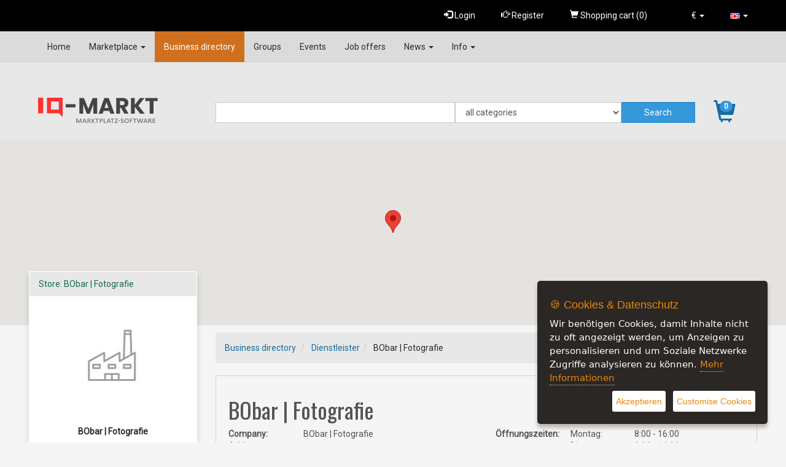

--- FILE ---
content_type: text/html; charset=UTF-8
request_url: https://demo.ebiz-trader.de/en/anbieter/view_user_vendor,BObar--Fotografie,261,7.htm
body_size: 9723
content:

<!DOCTYPE html>
<html lang="en">
<head>
    <title>BObar | Fotografie  ebiz-trader 7.7.6 DEMO</title>
    <meta http-equiv="content-type" content="text/html; charset=UTF-8"/>
    <meta name="description" content="BObar | Fotografie">
<meta name="keywords" content="Marktplatz, Software, Stadtportal, Stadtmarketing">
    <meta name="revisit-after" content="1 weeks">
<meta name="audience" content="Alle">
<meta name="Robots" content="INDEX,FOLLOW">
    
<meta name="viewport" content="width=device-width, initial-scale=1.0">


    
        <link rel="stylesheet" type="text/css" href="/en/sys/Api/Plugins/CookieSettings/lib/css/ihavecookies.css">
        <!-- Header -->
    
    

    <link rel="stylesheet" type="text/css" href="/en/cache/design/resources/en/lib/jqueryui/css/theme/jqueryui.css" />
<link rel="stylesheet" type="text/css" href="/en/cache/design/resources/en/css/design.css?ver=254" />
<link rel="stylesheet" type="text/css" href="/en/cache/design/resources/en/css/user.css?ver=254" />
<link href="/en/cache/design/resources/en/lib/bootstrap-select/css/bootstrap-select.min.css" rel="stylesheet" type="text/css">

<!--[if lt IE 9]>
<script src="http://html5shim.googlecode.com/svn/trunk/html5.js"></script>
<![endif]-->
<script src="/en/cache/design/resources/en/lib/jquery/jquery.js"></script>
<script src="/en/sys/misc.js?ver=254" type="text/javascript"></script>
<script type="text/javascript" src="/en/cache/design/resources/en/js/marktplatz.js?ver=254"></script>
<script src="/en/cache/design/resources/en/lib/jqueryui/js/jqueryui.min.js"></script>
<script src="/en/cache/design/resources/en/lib/bootstrap3/js/bootstrap.min.js"></script>
<script src="/en/cache/design/resources/en/lib/bootstrap-select/js/bootstrap-select.min.js"></script>
<script src="/en/cache/design/resources/en/lib/bootstrap-select/js/i18n/defaults-en_US.js"></script>


    
</head>
<body>
    
<nav class="navbar navbar-default navbar-fixed-top" role="navigation" id="headerMenline">
    <div class="container">
        <div class="navbar-collapse" id="navbarCollapseMenline">
        
            
                
                <ul class="nav navbar-nav navbar-right">
                    
<li class="dropdown" data-action="dropdown-currency">
  <a href="#" class="dropdown-toggle" data-toggle="dropdown" role="button" aria-haspopup="true" aria-expanded="false">
      <span class="dropdown-currency-symbol">&euro;</span>
      <span class="caret"></span>
  </a>
  <ul class="dropdown-menu dropdown-menu-sm">
      <li class="active" data-value="EUR" data-symbol="&euro;">
  <a href="#">&euro; - EUR</a>
</li>
<li data-value="USD" data-symbol="$">
  <a href="#">$ - USD</a>
</li>
<li data-value="MAD" data-symbol="MAD">
  <a href="#">MAD - Dirham</a>
</li>

  </ul>
</li>

                    <li class="dropdown">
                      <a href="#" class="dropdown-toggle" data-toggle="dropdown" role="button" aria-haspopup="true" aria-expanded="false">
                          <img src="/en/gfx/lang.en.gif" alt="aktuelle Sprache" />
                          <span class="caret"></span>
                      </a>
                      <ul class="dropdown-menu dropdown-menu-sm">
                          <li>
  <a href="/de/firma/BObar--Fotografie_261_7">
    <img src="/en/gfx/lang.de.gif" alt="Umschalten auf andere Sprache" />
    German
  </a>
</li>
<li class="active">
  <a href="/en/anbieter/view_user_vendor,BObar--Fotografie,261,7.htm">
    <img src="/en/gfx/lang.en.gif" alt="Umschalten auf andere Sprache" />
    English
  </a>
</li>

                      </ul>
                    </li>
                </ul>
                
            
            <ul class="nav navbar-nav navbar-right">
                <li>
                    <a class="dropdown-toggle" href="#login" data-toggle="dropdown" aria-expanded="false">
                        <span class="glyphicon glyphicon-log-in"></span>
                        Login
                    </a>
                    <div id="loginDropdownDialog" class="dropdown-menu" role="menu">
                        <form method="post" action="/en/login.php" class="form">
                            <input type="hidden" name="_CSRF_TOKEN" value="21e8bd35ec9b025efafed71a8c9d0cb8fbd2857741bb9608a2a0b8904a44a52e" />
                            <input name="forward" value="login" type="hidden" />
                            <div class="form-group">
                                <label for="loginUserInput">Username / Email</label>
                                <input class="form-control design-input-svg-user" type="text" name="user" id="loginUserInput" />
                            </div>

                            <div class="form-group">
                                <label for="loginUserPass">Password</label>
                                <input class="form-control design-input-svg-locked" type="password" name="pass" id="loginUserPass" />
                            </div>

                            <div class="checkbox">
                                <label>
                                    <input type="checkbox" name="stay" value="1"> Stay logged in?
                                </label>
                            </div>
                            <button class="btn btn-default" type="submit">
                                Login
                            </button>
                            <a href="/en/register/" class="btn btn-default">
                                Are you new?
                            </a>



                        </form>
                        <ul class="list-unstyled">
                            <li>
                                <a class="newpw" href="/en/system/login,lostpassword.htm">Forgot password?</a>
                            </li>
                        </ul>
                        


                    </div>
                </li>
                <li>
                    <a title="Register" href="/en/register/">
                        <span class="glyphicon glyphicon-hand-right"></span>
                        Register
                    </a>
                </li>
                
                <li class="headerWidgetContainer" id="ShoppingCartWidget">
                    <a href="/en/marktplatz/cart.htm">
                        <span class="glyphicon glyphicon-shopping-cart"></span>
                        <span class="hidden-xs hidden-sm">
                            Shopping cart (<span id="ShoppingCartWidgetCountItems">0</span>)
                        </span>
                        
                    </a>
                </li>
                
            </ul>
        
        
        </div>
    </div>
</nav>


    <div class="design-header design-container-highlight">
    <div class="design-scroll-top">
        <a class="btn btn-default">
            <i class="glyphicon glyphicon-chevron-up"></i>
        </a>
    </div>
    <nav class="navbar navbar-default" role="navigation" id="headerMenuMain">
        <div class="container">
            <div class="collapse navbar-collapse" id="navbarCollapseMain">
                <ul class="nav navbar-nav">
                    <li class=" ">
	<a href="/en/index.htm" title="DE">
		Home 
	</a>
	
</li>
<li class=" dropdown ">
	<a href="/en/products/" title="Marketplace">
		Marketplace <b class="caret"></b>
	</a>
	
	<ul class="dropdown-menu">
		<li class="visible-xs">
			<a class="dropdown-parent-nav" href="/en/products/" title="Marketplace">
				Marketplace
			</a>
		</li>
		<li class=" ">
	<a href="/en/products/Auto--Motorraeder_64324" title="Auto &amp; Motorradteile">
		Auto &amp; Motorr&auml;der
	</a>
	
</li>
<li class=" ">
	<a href="/en/products/Elektronik_64382" title="">
		Elektronik
	</a>
	
</li>
<li class=" ">
	<a href="/en/products/Diestleistungen_64342" title="">
		Diestleistungen
	</a>
	
</li>
<li class=" ">
	<a href="/en/products/Immobilien_64353" title="Immobilien Ferienwohnungen &amp; -h&auml;user">
		Immobilien
	</a>
	
</li>
<li class=" ">
	<a href="/en/products/Gesuche_64378" title="">
		Gesuche
	</a>
	
</li>
<li class=" ">
	<a href="/en/products/Vermietung_64387" title="Online mieten und vermieten. KFZ und Maschinen">
		Vermietung
	</a>
	
</li>
<li class=" ">
	<a href="/en/products/Digitale-Produkte_64397" title="Kaufen und direkt downloaden. Hier k&ouml;nnen Sie es">
		Digitale Produkte
	</a>
	
</li>
<li class=" ">
	<a href="/en/products/Bekleidung_64385" title="Mode f&uuml;r Sie und Ihn sowie Kindermode">
		Bekleidung
	</a>
	
</li>
<li class=" ">
	<a href="/en/products/Affiliate_64404" title="F&uuml;r Produkte die auf externen Webseiten verkauft werden.">
		Affiliate
	</a>
	
</li>
<li class=" ">
	<a href="/en/products/Fluessigkeiten_64405" title="">
		Fl&uuml;ssigkeiten
	</a>
	
</li>
<li class=" ">
	<a href="/en/products/Moebel_64386" title="Wir ziehen Ihr Wohnzimmer, Schlaffzimmer und Bad an!!">
		M&ouml;bel
	</a>
	
</li>

	</ul>
	
</li>
<li class="active ">
	<a href="/en/anbieter/" title="List of Vendors">
		Business directory 
	</a>
	
</li>
<li class=" ">
	<a href="/en/groups/" title="">
		Groups 
	</a>
	
</li>
<li class=" ">
	<a href="/en/calendar_events/" title="">
		Events 
	</a>
	
</li>
<li class=" ">
	<a href="/en/jobs/" title="Our job market">
		Job offers 
	</a>
	
</li>
<li class=" dropdown ">
	<a href="/en/news/" title="News">
		News <b class="caret"></b>
	</a>
	
	<ul class="dropdown-menu">
		<li class="visible-xs">
			<a class="dropdown-parent-nav" href="/en/news/" title="News">
				News
			</a>
		</li>
		<li class=" ">
	<a href="/en/news/archiv.htm" title="Archive">
		Archive
	</a>
	
</li>

	</ul>
	
</li>
<li class=" dropdown ">
	<a href="/en/info/" title="Informationen zum ebiz-trader">
		Info <b class="caret"></b>
	</a>
	
	<ul class="dropdown-menu">
		<li class="visible-xs">
			<a class="dropdown-parent-nav" href="/en/info/" title="Informationen zum ebiz-trader">
				Info
			</a>
		</li>
		<li class=" ">
	<a href="/en/info/impressum.htm" title="Imprint ">
		Imprint
	</a>
	
</li>
<li class=" ">
	<a href="/en/info/datenschutzerklaerung.htm" title="Privacy Protection">
		Privacy Protection
	</a>
	
</li>
<li class=" ">
	<a href="/en/info/haftungsausschluss.htm" title="allg. Haftungsausschluss und Nutzungshinweise">
		Disclaimer
	</a>
	
</li>
<li class=" ">
	<a href="/en/info/kuechen.htm" title="K&uuml;chen test">
		K&uuml;chen
	</a>
	
</li>
<li class=" ">
	<a href="/en/info/agb.htm" title="Terms of Service">
		Terms of Service
	</a>
	
</li>
<li class=" ">
	<a href="/en/info/partner.htm" title="Our Partners">
		Partners
	</a>
	
</li>
<li class=" ">
	<a href="/en/info/werbung.htm" title=" Advertising">
		 Advertising
	</a>
	
</li>
<li class=" ">
	<a href="/en/info/banner.htm" title="Our Banners and Logos">
		Banner and Logos
	</a>
	
</li>
<li class=" ">
	<a href="/en/info/preise.htm" title="Prices">
		Prices
	</a>
	
</li>
<li class=" ">
	<a href="/en/info/test.htm" title="qwe qwe qwe qwe">
		TESTING
	</a>
	
</li>

	</ul>
	
</li>

                </ul>
            </div>
        </div>
    </nav>
    <div class="container">
    
        <div class="design-header-search">
            <div class="design-header-search-logo">
                <a href="/en/" class="design-header-logo">
                    <img src="/en/cache/design/resources/en/images/logo.png" alt="ebiz-trader 7.5.0 DEMO" />
                </a>
            </div>
            <div class="design-header-search-form">
                <div class="headerSearchboxContainer ">
                    

<div class="design-subtpl design-header-searchform">
    <form method="post" action="/en/index.php" id="SEARCH_FORM">
        <input value="" id="SEARCH" name="PRODUKTNAME" type="hidden" />
        <input name="page" value="presearch_ajax" type="hidden" />
        <input type="hidden" name="frame" value="ajax" />
        <input type="hidden" name="skip_search_count" value="1" />

        <div class="design-header-search-form-inputs with-category">
            <div class="design-header-search-form-text">
                <input id="sfeld1" type="text" class="form-control" value="" value="" autocomplete="off"
                       onfocus="presearch_quick(this, false);" onblur="presearch_quick(this, { which: 27 });" onkeyup="presearch_quick(this, event); return false;" />
            </div>
            
            <div class="design-header-search-form-category">
                <select name="FK_KAT" class="form-control">
                    <option value="1">all categories</option>
                    <option value="64404" >Affiliate</option>
<option value="64385" >Bekleidung</option>
<option value="64324" >Cars &amp; Motorr&auml;der</option>
<option value="64342" >Dienstleistungen</option>
<option value="64397" >Digitale Produkte</option>
<option value="64382" >Elektronik</option>
<option value="64405" >Fl&uuml;ssigkeiten</option>
<option value="64378" >Gesuche</option>
<option value="64646" >Gutscheine</option>
<option value="64353" >Immobilien</option>
<option value="64386" >M&ouml;bel</option>
<option value="64387" >Vermietung</option>
                </select>
            </div>
            
            <div class="design-header-search-form-submit">
                <input type="submit" class="btn btn-info form-control" value="Search" />
            </div>
        </div>

        <div id="div_offers" class="popover fade bottom in" style="display: none;">
            <div class="arrow"></div>
            <h3 class="popover-title"></h3>
            <div class="popover-content">
                <table style="position: absolute; display: none;" id="list_offers" class="list_offers" cellpadding="0"
                       cellspacing="0">
                </table>
            </div>
        </div>
    </form>

    
</div>
                </div>
            </div>
            
            <div class="design-header-search-cart" id="ShoppingCartWidget">
                <a href="/en/marktplatz/cart.htm">
                    <i class="glyphicon glyphicon-shopping-cart"></i>
                    <span id="ShoppingCartWidgetCountItems">0</span>
                </a>
            </div>
            
        </div>
    
    </div>
    
</div>


    <div id="content" class="content-view_vendor">
        <script type="text/javascript" src="/en/cache/design/resources/en/lib/swiper/idangerous.swiper.min.js"></script>
<script type="application/javascript" src="/en/cache/design/resources/en/lib/jqLoadImages/jqLoadImages.js"></script>
<script type="text/javascript" src="/en/cache/design/resources/en/js/swiper-gallery.js"></script>
<link rel="stylesheet" type="text/css" href="/en/cache/design/resources/en/lib/swiper/idangerous.swiper.css" />
<script type="text/javascript">

</script>


    
    <div class="design-vendor-header bg-muted mb-2" style="margin-top: -20px;">
        <div class="design-image-box headline">
            <div class="design-image-box-bg">
            
                <div id="map_google_691373ef135fc"></div>


            
            
            
            </div>
        </div>
    </div>
    

    <div class="container">
        <div class="row design-page-with-menu">
            <div class="design-page-content">
                <div class="text-box design-location">
                    <div class="design-ariande design-ariande-vendor">
                        <div class="design-ariande design-ariande-vendor">
    <ol class="breadcrumb">
        <li>
            <a href="/en/anbieter/">
                Business directory
            </a>
        </li>
        <li>
    
    <a href="/en/anbieter/anbieter,678,Dienstleister.htm">
        Dienstleister
    </a>
    
</li><li>
    
        BObar | Fotografie
    
</li>
    </ol>
</div>
                    </div>
                </div>
                <div class="row">
                    <div class="col-md-12 vendorInfo">
                        <div class="design-content-box">
                            <h1>BObar | Fotografie
                            
                            </h1>
                            <div class="row">
                                <dl class="dl-table-horizontal col-md-6">
                                    <dt>Company:</dt>
                                    <dd class="separator">BObar | Fotografie</dd>

                                    <dt>Address name:</dt>
                                    <dd>
                                        <p>Theoringer Stra&szlig;e 24<br />63329 Egelsbach, Germany</p>

                                        
                                    </dd>

                                
                                
                                
                                
                                </dl>
                                <dl class="dl-table-horizontal col-md-6">
                                
                                    <dt>Öffnungszeiten:</dt>
                                    <dd>
                                        <div class="row">
                                            <div class="col-sm-4 col-xs-3">Montag:</div>
                                            <div class="col-sm-8 col-xs-9">8:00 - 16:00</div>
                                        </div>
                                        <div class="row" style="font-weight: bold;">
                                            <div class="col-sm-4 col-xs-3">Dienstag:</div>
                                            <div class="col-sm-8 col-xs-9">8:00 - 16:00</div>
                                        </div>
                                        <div class="row">
                                            <div class="col-sm-4 col-xs-3">Mittwoch:</div>
                                            <div class="col-sm-8 col-xs-9">8:00 - 16:00</div>
                                        </div>
                                        <div class="row">
                                            <div class="col-sm-4 col-xs-3">Donnerstag:</div>
                                            <div class="col-sm-8 col-xs-9">8:00 - 16:00</div>
                                        </div>
                                        <div class="row">
                                            <div class="col-sm-4 col-xs-3">Freitag:</div>
                                            <div class="col-sm-8 col-xs-9">8:00 - 16:00</div>
                                        </div>
                                        <div class="row">
                                            <div class="col-sm-4 col-xs-3">Samstag:</div>
                                            <div class="col-sm-8 col-xs-9">Geschlossen </div>
                                        </div>
                                        <div class="row">
                                            <div class="col-sm-4 col-xs-3">Sonntag:</div>
                                            <div class="col-sm-8 col-xs-9">Geschlossen </div>
                                        </div>
                                    </dd>
                                
                                
                                    <dt>Categories:</dt>
                                    <dd><span class="red"><a href="/en/anbieter/anbieter,678,.htm" class=""></a></span></dd>
                                
                                
                                </dl>
                            </div>
                        </div>
                    </div>
                </div>

                
                
                
                
                
                    <div data-hide-when-empty="true" >
                        <h3><kbd>Top-Angebote von BObar | Fotografie</kbd></h3>
                        <div class="bg-white p-1">
                        <div class="design-subtpl design-subtpl-lazyload" data-display="subtpl-lazyload" data-name="ads_list" data-configuration="{&quot;ID_KAT&quot;:&quot;&quot;,&quot;FK_USER&quot;:&quot;261&quot;,&quot;FK_MAN&quot;:&quot;&quot;,&quot;FK_PRODUCT&quot;:null,&quot;ID_GEO_REGION&quot;:&quot;&quot;,&quot;ONLY_TOP&quot;:false,&quot;VERKAUFSOPTIONEN&quot;:[0,1,2,3,4,5,6],&quot;BF_CONSTRAINTS_1&quot;:&quot;0&quot;,&quot;SHOW_SPECIAL_OFFER&quot;:true,&quot;B_PSEUDOPREIS_DISCOUNT&quot;:&quot;0&quot;,&quot;IMAGE_PRESENT&quot;:false,&quot;SORT_ORDER&quot;:&quot;random&quot;,&quot;TEMPLATE&quot;:&quot;row_box_slider&quot;,&quot;COUNT_PER_ROW_RESPONSIVE&quot;:&quot;xs-1 sm-2&quot;,&quot;CACHE_LIFETIME&quot;:&quot;103&quot;,&quot;COUNT&quot;:&quot;12&quot;,&quot;OFFSET&quot;:&quot;0&quot;,&quot;COUNT_PER_ROW&quot;:&quot;4&quot;,&quot;LAZYLOAD&quot;:false,&quot;EXCLUDE_ADS&quot;:&quot;&quot;,&quot;HIDE_PARENT&quot;:&quot;1&quot;,&quot;HIDE_ADMIN_CONFIG&quot;:true}">

    <div class="text-center">
        <img src="/en/gfx/ajax-loader.gif" alt="Loading... Please wait.">
    </div>

</div>
                        </div>
                    </div>
                
                
                    
                    <h3><kbd>Ratings</kbd></h3>
                    <div class="p-1 border-muted bg-white mb-1">
                            <a name="comments"></a>
                            	
		<div id="comment_list_vendor_7" data-url="/en/system/comment_list,vendor,7.htm">
			<div class="text-muted">
				There are no comments available yet.
			</div>
		</div>
	
                            

    <div id="comment_vendor_7">

        <h4>Here you can write a comment</h4>


      <form action="/en/system/comment.htm" id="form_comment_vendor_7" class="" onsubmit="return commentSubmit(this);">
          	
	
		<input type="hidden" name="TABLE" value="vendor" />
        <input type="hidden" name="FK" value="7" />
    
        <input type="hidden" name="SHOW_RATING" value="1" />
    
	
		<div class="form-group">
        <label class="" for="inputName" required="required">Name <span class="text-error">*</span></label>
            <input type="text" id="inputName" name="name" required="required" class="form-control" placeholder="Name" value="" />
        </div>
		<div class="form-group">
			<label class="" for="inputEmail">E-Mail address <span class="text-error">*</span></label>
            <input type="email" id="inputEmail" name="email" required="required" class="form-control" placeholder="E-Mail-Adresse" value="" />
		</div>
	
    
        
            <div class="form-group">
                <label class="" for="inputCommentRating">rating</label>
                <div>
                    <div id="comment_rating">
                        <input name="RATING" id="inputCommentRating" value="-1" type="hidden" />
                    </div>
                </div>
            </div>
        
    
        <div class="form-group">
            <label class="" for="inputComment">Comment</label>
            <textarea id="inputComment" name="comment" required="required" class="form-control"></textarea>
            <br>
            Please enter at least 10 characters.
        </div>
    
        
          <div class="form-group">
            <div class="design-subtpl design-subtpl-lazyload" data-display="subtpl-lazyload" data-name="captcha_input" data-configuration="{&quot;LAZYLOAD&quot;:false,&quot;HIDE_ADMIN_CONFIG&quot;:true}">

    <div class="text-center">
        <img src="/en/gfx/ajax-loader.gif" alt="Loading... Please wait.">
    </div>

</div>
          </div>
        
    
    
  <script type="text/javascript" src="/en/lib/rating.js"></script>

    <script type="text/javascript">

        jQuery(function() {
            var vote_user = new Rating(1, 5);
            vote_user.SetInput("#inputCommentRating");
            jQuery('#comment_rating').append(vote_user.html);
        });

    </script>
    

      
            <div class="form-group">
            <button type="submit" class="btn">Add comment</button>
            </div>
      
      
        <div class="form-group">* Pflichtangabe</div>
      
        </form>
    </div>


                    </div>
                    
                
            </div>
            <div class="design-page-menu vendor-menu-with-header">
                
                    
                        <script type="text/javascript">
	function toggleKatContainer() {
		jQuery(".ownKatTopContainer").toggle();
		jQuery(".ownKatContainer").toggle();

		return false;
	}

	$(function() {
		$(".userContactAdd").click(function() {
        	ShowDialog("/en/system/my-contacts-add,261.htm", "Add contact", 400, 500);
        	return false;
        });
    })
</script>

<div class="panel panel-primary userBox shadow">

    <div class="panel-heading">

        Store:
        
          BObar | Fotografie
        
    </div>
    <div class="panel-body bg-white">
        
  <div class="userBoxImage">
  
    <a href="/en/anbieter/view_user_vendor,BObar--Fotografie,261,7.htm">
      <img src="/en/cache/design/resources/en/images/marketplace/nopic_vendor.jpg" />
    </a>
  
  </div>



  <div class="userBoxTitle mb-1 text-center">
    <b>
    
      BObar | Fotografie
    
    </b>
  </div>

<div class="userBoxIcons text-center">



</div>

  <div class="userBoxRating text-center">
  

  
  </div>

<div class="userBoxInfo mt-1">
  <dl class="dl-horizontal">
    <dt>last activity:</dt>
    <dd>2021.07.22</dd>
  </dl>
  <dl class="dl-horizontal">
    <dt>Online-Status:</dt>
    <dd>offline</dd>
  </dl>
  <div class="clearfix"></div>
  
  <p class="userBoxActions text-center">
    <a class="btn btn-info btn-sm btn-block" title="Write a message" href="#" onclick="SendMail(261, '', 0, 0, 0); return false;">
      <i class="fa fa-envelope"></i> Take contact
    </a>
  </p>
  

  

  

  
      
  
</div>

    </div>
    
    <div class="userBoxMenu">
        <ul class="menu-box menu-box-striped">
  
    <li class="active">
      <a href="/en/anbieter/view_user_vendor,BObar--Fotografie,261,7.htm">Business</a>
    </li>
  
  
  
  
  
  
  
  <li class="">
    <a href="/en/anbieter/view_user_groups,karll,261.htm">Groups <span class="badge badge-warning float-right">2</span></a>
  </li>
  
  

  
    <li class="">
      <a href="/en/anbieter/view_user_impressum,karll,261.htm">Site notice</a>
    </li>
  
</ul>

        
    </div>
    
</div>




                    
                
                
<div>
    <div class="panel panel-primary"> 
  <div class="panel-heading">Unsere Seite empfehlen</div>
  <div class="panel-body">
	
<div>
    
<p>Besuchen Sie auch unsere Sozialmedia-Seiten</p>
<div class="btn-group">
  
    <a href="https://www.facebook.com/ebizconsult/" class="btn btn-default" target="_blank" rel="nofollow">
        <img src="/en/cache/design/resources/en/images/icons/facebook_color02_32x32.png" width="32" height="32"/>
    </a>
  
  
    <a href="https://plus.google.com/116121863112545414498/" class="btn btn-default" target="_blank" rel="nofollow">
        <img src="/en/cache/design/resources/en/images/icons/google_color02_32x32.png" width="32" height="32"/>
    </a>
  
  
    <a href="http://twitter.com/ebiz_trader" class="btn btn-default" target="_blank" rel="nofollow">
        <img src="/en/cache/design/resources/en/images/icons/twitter02_color_32x32.png" width="32" height="32"/>
    </a>
  
</div>

</div>

  </div>
</div>

<div class="advertisement-box"></div>




<script async src="https://pagead2.googlesyndication.com/pagead/js/adsbygoogle.js"></script>
<!-- 2021 demo.trader header -->
<ins class="adsbygoogle"
     style="display:block"
     data-ad-client="ca-pub-8569280672982767"
     data-ad-slot="8082320173"
     data-ad-format="auto"
     data-full-width-responsive="true"></ins>
<script>
     (adsbygoogle = window.adsbygoogle || []).push({});
</script>
</div>

            </div>
        </div>
    </div>


    </div>

    
<div id="system_loading_modal" class="modal fade" style="display:none;">
  <div class="modal-dialog">
    <div class="modal-content">
      <div class="modal-header">
          <button type="button" class="close" data-dismiss="modal" aria-hidden="true">&times;</button>
          <h3 align="center">Loading... Please wait.</h3>
      </div>
      <div class="modal-body">
          <p align="center">
              <img src="/en/gfx/ajax-loader.gif" alt="waiting">
          </p>
      </div>
    </div>
  </div>
</div>


    

<div id="footer">
    <div class="container">
        <div class="row">
  <div class="col-xs-12 col-sm-4">
    <p><b>Copyright © 2025 ebiz-consult GmbH. Alle Rechte vorbehalten.</b></p>
    <p>Die auf dieser Seite verwendeten Produktbezeichnungen, Namen und Warenzeichen sind Eigentum der jeweiligen Firmen.</p>
    <p>Mit der Benutzung dieser Seite erkennen Sie unsere AGB und die Datenschutzerklärung an.</p>
    <p>Wir übernehmen in keinem Fall eine Haftung für Schäden, die durch den Gebrauch dieser Website entstehen!</p>  
  </div>
  <div class="col-xs-12 col-sm-3">
    <ul>
      <li><a title="rechtliche Angaben" href="/en/info/impressum.htm">Impressum</a></li>
      <li><a title="so erreichen Sie uns" href="/en/info/kontakt.htm">Kontakt</a></li>
      <li><a title="unsere AGB" href="/en/info/agb.htm">AGB</a></li>
      <li><a title="Haftungsausschluss" href="/en/info/haftungsausschluss.htm">Haftungsaussschluß</a></li>
      <li><a title="Datenschutzerklärung" href="/en/info/datenschutzerklaerung.htm">Datenschutzerklärung</a></li>
      <li><a href="/en/faq/">FAQ</a></li>
      <li><a href="/en/shopverzeichnis/">Userübersicht</a></li>
      <li><a href="/en/groups/">Gruppenübersicht</a></li>  
      <li><a href="/en/sitemap/">Sitemap</a></li>  
    </ul>
  </div>
  <div class="col-xs-6 col-sm-2">
    <b>Newsletter</b>
   <p>
<div>
    Zum Newsletter anmelden
        <br/>

        <form action="/en/info/newsletter.htm" method="post">
            <div class="input-group">
                <span class="input-group-addon">@</span>
                <input name="EMAIL" class="form-control" type="text" value="" placeholder="Emailadresse"
                       required="required" type="email"/>
            </div>
            
            <div class="radio">
                <label>
                    <input checked="checked" name="mode" type="radio" id="optionsRadios1" value="optin"/>
                    Newsletter bestellen
                </label>
            </div>

            <div class="radio">
                <label>
                    <input name="mode" type="radio" id="optionsRadios2" value="optout"/>
                    Newsletter kündigen
                </label>
            </div>

            <input type="submit" value="Bestellen" class="btn btn-success"/>
        </form>
</div>
</p>
  </div>
  <div class="col-xs-6 col-sm-3">
    <p align="center">
    <a title="Marktplatz software" href="https://www.ebiz-trader.de/" target="_blank">
      <img src="/en/cache/design/resources/en/images/ebiz-trader-logo-black.png" border="0" height="90" width="110" />
    </a>
     </p>
     <p>Jetzt auf unserer Seite:
      <a title="Useronline" href="/en/useronline/">
        11
      </a> 
    </p>
    
<div>
    
<p>Besuchen Sie auch unsere Sozialmedia-Seiten</p>
<div class="btn-group">
  
    <a href="https://www.facebook.com/ebizconsult/" class="btn btn-default" target="_blank" rel="nofollow">
        <img src="/en/cache/design/resources/en/images/icons/facebook_color02_32x32.png" width="32" height="32"/>
    </a>
  
  
    <a href="https://plus.google.com/116121863112545414498/" class="btn btn-default" target="_blank" rel="nofollow">
        <img src="/en/cache/design/resources/en/images/icons/google_color02_32x32.png" width="32" height="32"/>
    </a>
  
  
    <a href="http://twitter.com/ebiz_trader" class="btn btn-default" target="_blank" rel="nofollow">
        <img src="/en/cache/design/resources/en/images/icons/twitter02_color_32x32.png" width="32" height="32"/>
    </a>
  
</div>

</div>

  </div>
</div>
    </div>
</div>


    
    
        
    

    
    
    <script type="text/javascript" src="/en/sys/Api/Plugins/CookieSettings/lib/js/jquery.ihavecookies.min.js"></script>
<script type="text/javascript">var cookieOptions = {
    title: '&#x1F36A; Cookies & Datenschutz',
    message: 'Wir benötigen Cookies, damit Inhalte nicht zu oft angezeigt werden, um Anzeigen zu personalisieren und um Soziale Netzwerke Zugriffe analysieren zu können.',
    delay: 300,
    expires: 1,
    link: '/en/info/datenschutzerklaerung.htm',
    onAccept: function () {
        var myPreferences = $.fn.ihavecookies.cookie();
        //console.log('Yay! The following preferences were saved...');
        //console.log(myPreferences);
    },
    uncheckBoxes: false,
    acceptBtnLabel: 'Akzeptieren',
    moreInfoLabel: 'Mehr Informationen',
    allCookiesTitle: 'Alle akzeptieren',
    cookieTypesTitle: 'Cookies auswählen',
    fixedCookieTypeLabel: 'Notwendige',
    fixedCookieTypeDesc: 'Systeminterne Cookies ohne Tracking.',
    cookieTypes: [
      
      
    ]
}

$(function () {

    $('body').ihavecookies(cookieOptions);
    $('#ihavecookiesBtn').on('click', function () {
        $('body').ihavecookies(cookieOptions, 'reinit');
    });
    if ($.fn.ihavecookies.preference('analytics') === true) {
        $('body').append( $('#ihavecookies-script-analytics').html() );
    }
    if ($.fn.ihavecookies.preference('marketing') === true) {
        $('body').append( $('#ihavecookies-script-marketing').html() );
    }
});
</script>
<script id="ihavecookies-script-analytics" type="text/html"></script>
<script id="ihavecookies-script-marketing" type="text/html"></script>
<script type="text/javascript">ebizGoogleMapLoad('https://maps.googleapis.com/maps/api/js?key=AIzaSyDFuk-72WRDNxn67C0lYYy85d2owkD1WnA');</script>
<script type="text/javascript">
jQuery(function() {
  log_statistics_hash();
});
</script>
    
    <!--
    <script src="/en/cache/design/resources/en/js/less.min.js" type="text/javascript"></script>
    -->
    
    <script type="text/javascript" src="/en/js/jquery-tooltip.js"></script>
    <script type="text/javascript" src="/en/cache/design/resources/en/js/ad.js"></script>
    
    <script type="text/javascript">
        var ebiz_trader_baseurl = '/en/';
    
        $(function() {
            $("#dialog").dialog( { autoOpen: false } );
            $("#dialog").dialog( "option", "width", 860 );
            
            $.fn.selectpicker.Constructor.DEFAULTS.windowPadding = [60, 0, 0, 0];
        });
    
    </script>
    <!-- Ihre Skripte hier definieren -->



    <script type="text/javascript">
    jQuery(function() {

        LinkReminderLoad();

        // Focus username field on click
        jQuery("[data-toggle=dropdown][href=#login]").click(function(e) {
            // Execute after event was handled (login dialog was shown)
            window.setTimeout(function() {
                // Focus username field
                jQuery("#loginDropdownDialog input[name=user]").focus();
            });
        });
        // Prevent login menu from closing on clicks
        jQuery("#loginDropdownDialog").click(function(e) {
            e.stopPropagation();
        });
    });
    </script>


    <script type="text/javascript">
    jQuery(function() {

        // Currency change
        jQuery("[data-action=\"dropdown-currency\"] li[data-value]").click(function(e) {
            let dropdown = jQuery(this).closest("[data-action=\"dropdown-currency\"]");
            let currencyIso = jQuery(this).attr("data-value");
            let currencySymbol = jQuery(this).attr("data-symbol");
            jQuery.post("/en/index.php?page=system&feature=currency", "currency="+encodeURIComponent(currencyIso), function(result) {
                if (result.success) {
                    dropdown.find(".dropdown-currency-symbol").html( currencySymbol );
                    document.location.reload();
                }
            });
        });

    });
    </script>

<script type="text/javascript">
    jQuery(function() {
        var searchPending = false;
        jQuery("#SEARCH_FORM").off("submit");
        jQuery("#SEARCH_FORM").submit(function() {
            if (searchPending == false) {
                searchPending = jQuery.ajax({
                    url: $("#SEARCH_FORM").attr('action'),
                    type: 'POST',
                    data: $('#SEARCH_FORM').serialize(),
                    dataType: 'json',
                    success: function (json) {
                        location.href = '/en/marktplatz/marktplatz,' + json["ID_KAT"] + ',Suchergebniss,' + json["HASH"] + '.htm';
                    }
                });
            }
            return false;
        });
    })
</script>


    
    <script type="text/javascript">
    ebizGoogleMapCallback(function() {
        jQuery("#map_google_691373ef135fc").ebizSubtplLazyload({
            name: "map_google_691373ef135fc",
            settings: {"markers":[{"ID":"7","TYPE":"vendor","LATITUDE":"52.59239196777344","LONGITUDE":"13.46723079681396"}],"height":"300px","width":"100%"},
            customLoader: function (element, configuration, callback) {
                var settings = configuration.settings;
                jQuery(element).css({
                    "height": settings.height,
                    "width": settings.width
                });
                var mapCenterLat = 0.0;
                var mapCenterLon = 0.0;
                if (settings.markers.length > 0) {
                    mapCenterLat = settings.markers[0].LATITUDE;
                    mapCenterLon = settings.markers[0].LONGITUDE;
                }
                var mapCenter = new google.maps.LatLng(mapCenterLat, mapCenterLon);
                var mapOptions = {
                    zoom: 13,
                    zoomMax: 13,
                    center: mapCenter,
                    mapTypeId: google.maps.MapTypeId.ROADMAP
                };
                var map = new google.maps.Map(element, mapOptions);
                var mapBounds = null;
                var infoWindow = new google.maps.InfoWindow({
                    content: "Loading..."
                });
                for (var markerIndex = 0; markerIndex < settings.markers.length; markerIndex++) {
                    var markerData = settings.markers[markerIndex];
                    var latlng = new google.maps.LatLng(markerData.LATITUDE, markerData.LONGITUDE);
                    var marker = new google.maps.Marker({
                        position: latlng,
                        map: map
                    });
                    marker.DATA = markerData;
                    if (mapBounds === null) {
                        mapBounds = new google.maps.LatLngBounds(marker.position, marker.position);
                    } else {
                        mapBounds.extend(marker.position);
                    }
                    if (typeof markerData.TOOLTIP != "undefined") {
                        google.maps.event.addListener(marker, 'click', function () {
                            infoWindow.close();
                            infoWindow.setContent(markerData.TOOLTIP);
                            infoWindow.open(map, marker);
                        });
                    } else {
                        google.maps.event.addListener(marker, 'click', function () {
                            var markerClicked = this;
                            if (typeof markerClicked.TOOLTIP == "undefined") {
                                markerClicked.TOOLTIP = "";
                                var markerPostData = "DATA=html&WIDTH=300&HEIGHT=100"
                                  +"&TYPE="+encodeURIComponent(markerClicked.DATA.TYPE)
                                  +"&ID="+encodeURIComponent(markerClicked.DATA.ID)+"";
                                jQuery.post("/en/system/googlemapsmarker.htm", markerPostData, function(result) {
                                    if (result.success) {
                                        markerClicked.TOOLTIP = result.data.join("");
                                        infoWindow.close();
                                        infoWindow.setContent(markerClicked.TOOLTIP);
                                        infoWindow.open(map, markerClicked);
                                    }
                                });
                            } else {
                                infoWindow.close();
                                infoWindow.setContent(markerClicked.TOOLTIP);
                                infoWindow.open(map, markerClicked);
                            }
                        });
                    }
                }
                if ((mapBounds !== null) && (settings.markers.length > 1)) {
                    map.fitBounds(mapBounds);
                }
            }
        });
    });
    </script>

        <!-- Javascript includes -->
   	
</body>
</html>


--- FILE ---
content_type: text/html; charset=UTF-8
request_url: https://demo.ebiz-trader.de/en/index.php?page=system&feature=load-subtpl
body_size: -65
content:


    
        
            <div class="specialHideParent"></div>
        
    


--- FILE ---
content_type: text/html; charset=utf-8
request_url: https://www.google.com/recaptcha/api2/aframe
body_size: 267
content:
<!DOCTYPE HTML><html><head><meta http-equiv="content-type" content="text/html; charset=UTF-8"></head><body><script nonce="-c1bJSZoPB9RDoKgSEgb5g">/** Anti-fraud and anti-abuse applications only. See google.com/recaptcha */ try{var clients={'sodar':'https://pagead2.googlesyndication.com/pagead/sodar?'};window.addEventListener("message",function(a){try{if(a.source===window.parent){var b=JSON.parse(a.data);var c=clients[b['id']];if(c){var d=document.createElement('img');d.src=c+b['params']+'&rc='+(localStorage.getItem("rc::a")?sessionStorage.getItem("rc::b"):"");window.document.body.appendChild(d);sessionStorage.setItem("rc::e",parseInt(sessionStorage.getItem("rc::e")||0)+1);localStorage.setItem("rc::h",'1762882548586');}}}catch(b){}});window.parent.postMessage("_grecaptcha_ready", "*");}catch(b){}</script></body></html>

--- FILE ---
content_type: text/css
request_url: https://demo.ebiz-trader.de/en/cache/design/resources/en/css/user.css?ver=254
body_size: 187
content:
.design-group-row,.design-job-row {
    background-color: #e8e8e8;
}

.design-category-boxes > .design-category-box > a > .design-category-box-inner {
    background: #ffffff;
    border: 1px solid #c1c1c1;
}

.design-vendor-box.top {
    background-color: #ffffff;
	box-shadow: 0 .5rem 1rem rgba(0,0,0,0.15) !important;  
}


.design-ad-box.top, .design-product-box.top {
    background-color: unset;
}


.design-ad-create-form-content .design-ad-create-types a {
    background: #ffffff;
}


#navbarCollapseCategories > ul > li.childsHover > .design-sub-menu {
    min-width: 200px;
}

--- FILE ---
content_type: application/javascript
request_url: https://demo.ebiz-trader.de/en/lib/rating.js
body_size: 833
content:

/* ###VERSIONSBLOCKINLCUDE### */

function Rating(min, max, def) {
	// Basic settings
    this.min = min;
    this.max = max;
    this.value = -1;
    
    // Events
    this.target_input = false;
    
    // HTML Part
    this.html = document.createElement("div");
    this.buttons = new Array();
    for (var i = min; i <= max; i++) {
      var button = new Object();
      button.link = document.createElement("a");
      button.link.value = i;
      button.link.parent = this;
      button.img = document.createElement("img");
      if (i <= this.value) {
    	button.img.src = ebiz_trader_baseurl+"gfx/star.png";
      } else {
    	button.img.src = ebiz_trader_baseurl+"gfx/star_blank.png";
      }
      button.link.onclick = function() { this.parent.ChangeValue(this.value); };
      button.link.onmouseover = function() { this.parent.PreviewValue(this.value); };
      button.link.onmouseout = function() { this.parent.PreviewAbort(this.value); };
      button.link.appendChild(button.img);
      this.html.appendChild(button.link);
      this.buttons.push(button);
    }
    
    // Update default value
    this.ChangeValue(this.value);
}

// Functions
Rating.prototype.SetInput = function(input_field) {
	input_field = jQuery(input_field);
	this.target_input = input_field;
	if ((input_field.val() >= this.min) && (input_field.val() <= this.max))
	  this.ChangeValue(input_field.val());
};

Rating.prototype.ChangeValue = function(value) {
	// if ((value > this.max) || (value < this.min)) {
	//   // Invalid value
	//   return;
	// }
	
	this.value = value;
	for (var i = this.min; i <= this.max; i++) {
	  var button = this.buttons[i-this.min];
	  if (i <= this.value) {
	  	button.img.src = ebiz_trader_baseurl+"gfx/star.png";
	  } else {
	   	button.img.src = ebiz_trader_baseurl+"gfx/star_blank.png";
	  }
	}
	if (this.target_input) {
	  this.target_input.val(this.value);
	}
};

Rating.prototype.PreviewValue = function(value) {
	if ((value > this.max) || (value < this.min)) {
	  // Invalid value
	  return;
	}
	
	for (var i = this.min; i <= this.max; i++) {
	  var button = this.buttons[i-this.min];
	  if (i <= value) {
	  	button.img.src = ebiz_trader_baseurl+"gfx/star_half.png";
	  } else {
	   	button.img.src = ebiz_trader_baseurl+"gfx/star_blank.png";
	  }
	}
};

Rating.prototype.PreviewAbort = function() {
	this.ChangeValue(this.value);
};

/*
var Rating = Class.create();

Rating.prototype = {
  initialize: function(min, max, def) {
	// Basic settings
    this.min = min;
    this.max = max;
    this.value = -1;
    
    // Events
    this.target_input = false;
    
    // HTML Part
    this.html = document.createElement("div");
    this.buttons = new Array();
    for (var i = min; i <= max; i++) {
      var button = new Object();
      button.link = document.createElement("img");
      button.link.value = i;
      button.link.parent = this;
      button.img = document.createElement("img");
      if (i <= this.value) {
    	button.img.src = "/gfx/star.png";
      } else {
    	button.img.src = "/gfx/star_blank.png";
      }
      button.link.onclick = function() { this.parent.ChangeValue(this.value); };
      button.link.onmouseover = function() { this.parent.PreviewValue(this.value); };
      button.link.onmouseout = function() { this.parent.PreviewAbort(this.value); };
      button.link.appendChild(button.img);
      this.html.appendChild(button.link);
      this.buttons.push(button);
    }
    
    // Update default value
    this.ChangeValue(this.value);
  },
  SetInput: function(input_field) {
	if (typeof(input_field) == 'string')
	  input_field = jQuery(input_field);
	this.target_input = input_field;
	if ((input_field.value >= this.min) && (input_field.value <= this.max))
	  this.ChangeValue(input_field.value);
  },
  ChangeValue: function(value) {
		if ((value > this.max) || (value < this.min)) {
		  // Invalid value
		  return;
		}
		
		this.value = value;
		for (var i = this.min; i <= this.max; i++) {
		  var button = this.buttons[i-this.min];
		  if (i <= this.value) {
		  	button.img.src = "/gfx/star.png";
		  } else {
		   	button.img.src = "/gfx/star_blank.png";
		  }
		}
		if (this.target_input) {
		  this.target_input.value = this.value;
		}
	  },
  PreviewValue: function(value) {
	if ((value > this.max) || (value < this.min)) {
	  // Invalid value
	  return;
	}
	
	for (var i = this.min; i <= this.max; i++) {
	  var button = this.buttons[i-this.min];
	  if (i <= value) {
	  	button.img.src = "/gfx/star_half.png";
	  } else {
	   	button.img.src = "/gfx/star_blank.png";
	  }
	}
  },
  PreviewAbort: function() {
	this.ChangeValue(this.value);
  }
};
*/

--- FILE ---
content_type: application/javascript
request_url: https://demo.ebiz-trader.de/en/cache/design/resources/en/lib/jqLoadImages/jqLoadImages.js
body_size: 953
content:
/**
 * Created by Forsaken on 06.11.14.
 */

(function($) {
    "use strict";
    
    $.fn.loadImages = function(parameters) {
        if (typeof parameters === "string") {
            $(this).each(function() {
                if (typeof this.jqLoadImages !== "undefined") {
                    var settings = this.jqLoadImages;
                    switch (parameters) {
                        case "finish":
                            loadingDone(this, settings)
                            break;
                    }
                }
            });
        } else {
            if (typeof parameters == "undefined") {
                parameters = {};
            }
            var jsContainer = jQuery(this)[0];
            initLoadImages(jsContainer, parameters);
        }
    };
    
    function isImageLoaded(jsImage) {
        if (!jsImage.conplete || (typeof img.naturalWidth != "undefined" && jsImage.naturalWidth == 0)) {
            return false;
        }
        return true;
    }

    function initLoadImages(container, settings) {
        // Merge default settings with overrides and store within element
        settings = $.extend({
            container: container,
            eventLoaded: false,
            eventDone: false,
            finishManually: false,
            fadeIn: 400,
            fadeOut: 400,
            images: false,
            imagesCount: false,
            loadingProgress: 0,
            loadingBar: false,
            loadingWidth: false
        }, settings);
        // Check required options 
        if (settings.images === false) {
            console.log("Please configure 'images' that will be waited for to load!");
            return false;
        } else if (typeof settings.images === "string") {
            settings.image = jQuery(settings.images);
        }
        settings.imagesCount = settings.image.length;
        if (settings.loadingBar !== false) {
            if (settings.loadingWidth === false) {
                settings.loadingWidth = jQuery(container).find(settings.loadingBar).parent().innerWidth();
            }
        }
        // Initialize
        container.jqLoadImages = settings;
        // Update state
        loadingUpdate(container, settings);
        if (settings.fadeIn !== false) {
            jQuery(container).fadeIn(settings.fadeIn);
        } else {
            jQuery(container).show();
        }
        // Update images
        jQuery(settings.images).each(function() {
            if (isImageLoaded(this)) {
                loadingDoneImage(container, settings, this);
            } else {
                jQuery(this).load(function() {
                    loadingDoneImage(container, settings, this);
                });
            }
        });
    };

    function loadingDoneImage(container, settings, image) {
        settings.images = jQuery(settings.images).not(image);
        if (settings.images.length > 0) {
            // Update progress
            var imagesLoaded = settings.imagesCount - settings.images.length;
            settings.loadingProgress = (imagesLoaded * 100 / settings.imagesCount);
            loadingUpdate(container, settings);
        } else {
            settings.loadingProgress = 100;
            loadingUpdate(container, settings);
            if (settings.eventLoaded !== false) {
                settings.eventLoaded(container, settings);
            }
            if (!settings.finishManually) {
                loadingDone(container, settings);
            }
        }
    }

    function loadingDone(container, settings) {
        if (settings.fadeOut !== false) {
            jQuery(container).fadeOut(settings.fadeOut);
        } else {
        jQuery(container).hide();
    }
        if (settings.eventDone !== false) {
            settings.eventDone(container, settings);
        }
    }

    function loadingUpdate(container, settings) {
        jQuery(container).find(settings.loadingBar).css({
            'overflow': "hidden",
            'width': settings.loadingProgress+"%"
        });
    }

}(jQuery));